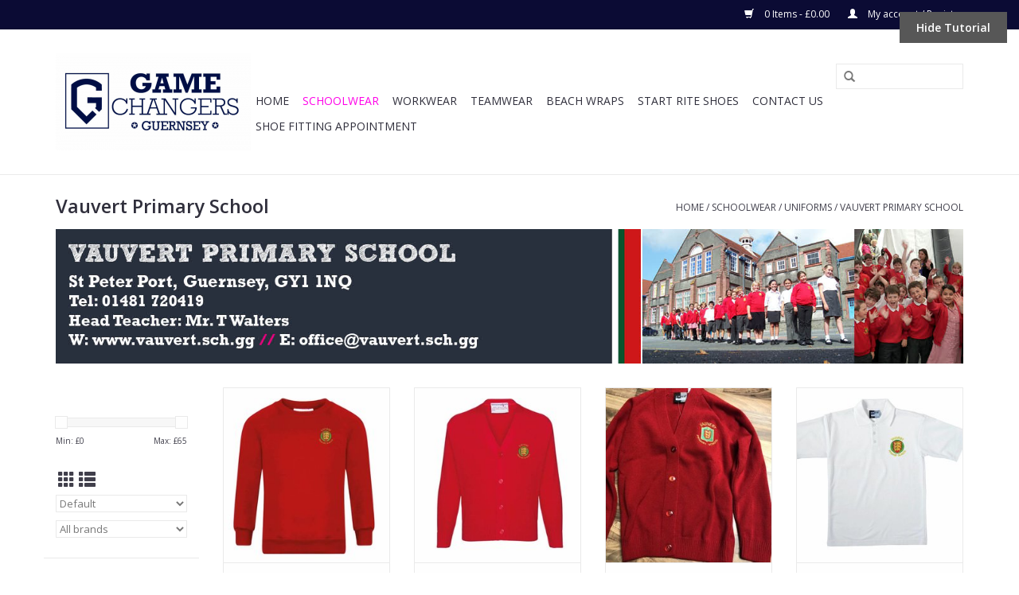

--- FILE ---
content_type: text/html;charset=utf-8
request_url: https://www.gamechangers.shop/schoolwear/uniforms/vauvert-primary-school/
body_size: 7778
content:
<!DOCTYPE html>
<html lang="en">
  <head>
    <meta charset="utf-8"/>
<!-- [START] 'blocks/head.rain' -->
<!--

  (c) 2008-2026 Lightspeed Netherlands B.V.
  http://www.lightspeedhq.com
  Generated: 24-01-2026 @ 01:54:13

-->
<link rel="canonical" href="https://www.gamechangers.shop/schoolwear/uniforms/vauvert-primary-school/"/>
<link rel="next" href="https://www.gamechangers.shop/schoolwear/uniforms/vauvert-primary-school/page2.html"/>
<link rel="alternate" href="https://www.gamechangers.shop/index.rss" type="application/rss+xml" title="New products"/>
<meta name="robots" content="noodp,noydir"/>
<meta property="og:url" content="https://www.gamechangers.shop/schoolwear/uniforms/vauvert-primary-school/?source=facebook"/>
<meta property="og:site_name" content="Game Changers Guernsey"/>
<meta property="og:title" content="Vauvert Primary School"/>
<meta property="og:description" content="Game Changers Guernsey has been granted permission by the States of Guernsey to sell uniforms for both States Primary and Secondary Schools through our online s"/>
<script src="https://www.powr.io/powr.js?external-type=lightspeed"></script>
<!--[if lt IE 9]>
<script src="https://cdn.webshopapp.com/assets/html5shiv.js?2025-02-20"></script>
<![endif]-->
<!-- [END] 'blocks/head.rain' -->
    <title>Vauvert Primary School - Game Changers Guernsey</title>
    <meta name="description" content="Game Changers Guernsey has been granted permission by the States of Guernsey to sell uniforms for both States Primary and Secondary Schools through our online s" />
    <meta name="keywords" content="Vauvert, Primary, School, game changers, school uniform, primary, secondary" />
    <meta http-equiv="X-UA-Compatible" content="IE=edge,chrome=1">
    <meta name="viewport" content="width=device-width, initial-scale=1.0">
    <meta name="apple-mobile-web-app-capable" content="yes">
    <meta name="apple-mobile-web-app-status-bar-style" content="black">

    <link rel="shortcut icon" href="https://cdn.webshopapp.com/shops/240683/themes/163029/assets/favicon.ico?20210822181903" type="image/x-icon" />
    <link href='//fonts.googleapis.com/css?family=Open%20Sans:400,300,600' rel='stylesheet' type='text/css'>
    <link href='//fonts.googleapis.com/css?family=Open%20Sans:400,300,600' rel='stylesheet' type='text/css'>
    <link rel="shortcut icon" href="https://cdn.webshopapp.com/shops/240683/themes/163029/assets/favicon.ico?20210822181903" type="image/x-icon" /> 
    <link rel="stylesheet" href="https://cdn.webshopapp.com/shops/240683/themes/163029/assets/bootstrap-min.css?20251030105312" />
    <link rel="stylesheet" href="https://cdn.webshopapp.com/shops/240683/themes/163029/assets/style.css?20251030105312" />    
    <link rel="stylesheet" href="https://cdn.webshopapp.com/shops/240683/themes/163029/assets/settings.css?20251030105312" />  
    <link rel="stylesheet" href="https://cdn.webshopapp.com/assets/gui-2-0.css?2025-02-20" />
    <link rel="stylesheet" href="https://cdn.webshopapp.com/assets/gui-responsive-2-0.css?2025-02-20" />   
    <link rel="stylesheet" href="https://cdn.webshopapp.com/shops/240683/themes/163029/assets/custom.css?20251030105312" />
        <link rel="stylesheet" href="https://cdn.webshopapp.com/shops/240683/themes/163029/assets/tutorial.css?20251030105312" />
        
    <script src="https://cdn.webshopapp.com/assets/jquery-1-9-1.js?2025-02-20"></script>
    <script src="https://cdn.webshopapp.com/assets/jquery-ui-1-10-1.js?2025-02-20"></script>
   
    <script type="text/javascript" src="https://cdn.webshopapp.com/shops/240683/themes/163029/assets/global.js?20251030105312"></script>
		<script type="text/javascript" src="https://cdn.webshopapp.com/shops/240683/themes/163029/assets/bootstrap-min.js?20251030105312"></script>
    <script type="text/javascript" src="https://cdn.webshopapp.com/shops/240683/themes/163029/assets/jcarousel.js?20251030105312"></script>
    <script type="text/javascript" src="https://cdn.webshopapp.com/assets/gui.js?2025-02-20"></script>
    <script type="text/javascript" src="https://cdn.webshopapp.com/assets/gui-responsive-2-0.js?2025-02-20"></script>
    
    <script type="text/javascript" src="https://cdn.webshopapp.com/shops/240683/themes/163029/assets/share42.js?20251030105312"></script> 
        
    <!--[if lt IE 9]>
    <link rel="stylesheet" href="https://cdn.webshopapp.com/shops/240683/themes/163029/assets/style-ie.css?20251030105312" />
    <![endif]-->
    <link rel="stylesheet" media="print" href="https://cdn.webshopapp.com/shops/240683/themes/163029/assets/print-min.css?20251030105312" />
  </head>
  <body class="tutorial--on">
    <header>
      <div class="topnav">
        <div class="container">
                    <div class="right">
            <a href="https://www.gamechangers.shop/cart/" title="Cart" class="cart"> 
              <span class="glyphicon glyphicon-shopping-cart"></span>
              0 Items - £0.00
            </a>
            <a href="https://www.gamechangers.shop/account/" title="My account" class="my-account">
              <span class="glyphicon glyphicon-user"></span>
                            My account / Register
                          </a>
          </div>
        </div>
      </div>
      <div class="navigation container">
        <div class="align">
          <ul class="burger">
            <img src="https://cdn.webshopapp.com/shops/240683/themes/163029/assets/hamburger.png?20210822181903" width="32" height="32" alt="Menu">
          </ul>

                      <div class="vertical logo">
              <a href="https://www.gamechangers.shop/" title="Game Changers Guernsey">
                <img src="https://cdn.webshopapp.com/shops/240683/themes/163029/assets/logo.png?20210822181903" alt="Game Changers Guernsey" />
              </a>
            </div>
          
          <nav class="nonbounce desktop vertical">
            <form action="https://www.gamechangers.shop/search/" method="get" id="formSearch">
              <input type="text" name="q" autocomplete="off"  value=""/>
              <span onclick="$('#formSearch').submit();" title="Search" class="glyphicon glyphicon-search"></span>
            </form>
            <ul>
              <li class="item home ">
                <a class="itemLink" href="https://www.gamechangers.shop/">Home</a>
              </li>
                                          <li class="item sub active">
                <a class="itemLink" href="https://www.gamechangers.shop/schoolwear/" title="Schoolwear">Schoolwear</a>
                                <span class="glyphicon glyphicon-play"></span>
                <ul class="subnav">
                                    <li class="subitem">
                    <a class="subitemLink" href="https://www.gamechangers.shop/schoolwear/uniforms/" title="Uniforms">Uniforms</a>
                                        <ul class="subnav">
                                            <li class="subitem">
                        <a class="subitemLink" href="https://www.gamechangers.shop/schoolwear/uniforms/amherst-primary-school/" title="Amherst Primary School">Amherst Primary School</a>
                      </li>
                                            <li class="subitem">
                        <a class="subitemLink" href="https://www.gamechangers.shop/schoolwear/uniforms/castel-primary-school/" title="Castel Primary School">Castel Primary School</a>
                      </li>
                                            <li class="subitem">
                        <a class="subitemLink" href="https://www.gamechangers.shop/schoolwear/uniforms/forest-primary-school/" title="Forest Primary School">Forest Primary School</a>
                      </li>
                                            <li class="subitem">
                        <a class="subitemLink" href="https://www.gamechangers.shop/schoolwear/uniforms/hautes-capelles-primary-school/" title="Hautes Capelles Primary School">Hautes Capelles Primary School</a>
                      </li>
                                            <li class="subitem">
                        <a class="subitemLink" href="https://www.gamechangers.shop/schoolwear/uniforms/la-houguette-primary-school/" title="La Houguette Primary School">La Houguette Primary School</a>
                      </li>
                                            <li class="subitem">
                        <a class="subitemLink" href="https://www.gamechangers.shop/schoolwear/uniforms/la-mare-de-carteret-primary-school/" title="La Mare De Carteret Primary School">La Mare De Carteret Primary School</a>
                      </li>
                                            <li class="subitem">
                        <a class="subitemLink" href="https://www.gamechangers.shop/schoolwear/uniforms/le-murier-high-school/" title="Le Murier High School">Le Murier High School</a>
                      </li>
                                            <li class="subitem">
                        <a class="subitemLink" href="https://www.gamechangers.shop/schoolwear/uniforms/le-rondin-primary-school/" title="Le Rondin Primary School">Le Rondin Primary School</a>
                      </li>
                                            <li class="subitem">
                        <a class="subitemLink" href="https://www.gamechangers.shop/schoolwear/uniforms/les-beaucamps-high-school/" title="Les Beaucamps High School">Les Beaucamps High School</a>
                      </li>
                                            <li class="subitem">
                        <a class="subitemLink" href="https://www.gamechangers.shop/schoolwear/uniforms/les-varendes-high-school/" title="Les Varendes High School">Les Varendes High School</a>
                      </li>
                                            <li class="subitem">
                        <a class="subitemLink" href="https://www.gamechangers.shop/schoolwear/uniforms/notre-dame-du-rosaire-primary/" title="Notre Dame Du Rosaire Primary ">Notre Dame Du Rosaire Primary </a>
                      </li>
                                            <li class="subitem">
                        <a class="subitemLink" href="https://www.gamechangers.shop/schoolwear/uniforms/st-martins-primary-school/" title="St Martins Primary School">St Martins Primary School</a>
                      </li>
                                            <li class="subitem">
                        <a class="subitemLink" href="https://www.gamechangers.shop/schoolwear/uniforms/st-mary-st-michael-catholic/" title="St Mary &amp; St Michael Catholic ">St Mary &amp; St Michael Catholic </a>
                      </li>
                                            <li class="subitem">
                        <a class="subitemLink" href="https://www.gamechangers.shop/schoolwear/uniforms/st-sampsons-high-school/" title="St Sampson&#039;s High School">St Sampson&#039;s High School</a>
                      </li>
                                            <li class="subitem">
                        <a class="subitemLink" href="https://www.gamechangers.shop/schoolwear/uniforms/vale-primary-school/" title="Vale Primary School">Vale Primary School</a>
                      </li>
                                            <li class="subitem">
                        <a class="subitemLink" href="https://www.gamechangers.shop/schoolwear/uniforms/vauvert-primary-school/" title="Vauvert Primary School">Vauvert Primary School</a>
                      </li>
                                          </ul>
                                      </li>
                                    <li class="subitem">
                    <a class="subitemLink" href="https://www.gamechangers.shop/schoolwear/accessories/" title="Accessories">Accessories</a>
                                        <ul class="subnav">
                                            <li class="subitem">
                        <a class="subitemLink" href="https://www.gamechangers.shop/schoolwear/accessories/hair-accessories/" title="Hair Accessories">Hair Accessories</a>
                      </li>
                                            <li class="subitem">
                        <a class="subitemLink" href="https://www.gamechangers.shop/schoolwear/accessories/tights/" title="Tights">Tights</a>
                      </li>
                                            <li class="subitem">
                        <a class="subitemLink" href="https://www.gamechangers.shop/schoolwear/accessories/socks/" title="Socks">Socks</a>
                      </li>
                                          </ul>
                                      </li>
                                  </ul>
                              </li>
                            <li class="item">
                <a class="itemLink" href="https://www.gamechangers.shop/workwear/" title="Workwear">Workwear</a>
                              </li>
                            <li class="item">
                <a class="itemLink" href="https://www.gamechangers.shop/teamwear/" title="Teamwear">Teamwear</a>
                              </li>
                            <li class="item sub">
                <a class="itemLink" href="https://www.gamechangers.shop/beach-wraps/" title="Beach Wraps">Beach Wraps</a>
                                <span class="glyphicon glyphicon-play"></span>
                <ul class="subnav">
                                    <li class="subitem">
                    <a class="subitemLink" href="https://www.gamechangers.shop/beach-wraps/adult-wrap/" title="Adult Wrap">Adult Wrap</a>
                                      </li>
                                    <li class="subitem">
                    <a class="subitemLink" href="https://www.gamechangers.shop/beach-wraps/child-wrap/" title="Child Wrap">Child Wrap</a>
                                      </li>
                                    <li class="subitem">
                    <a class="subitemLink" href="https://www.gamechangers.shop/beach-wraps/teen-wrap/" title="Teen Wrap">Teen Wrap</a>
                                      </li>
                                    <li class="subitem">
                    <a class="subitemLink" href="https://www.gamechangers.shop/beach-wraps/beach-buddy/" title="Beach Buddy">Beach Buddy</a>
                                      </li>
                                  </ul>
                              </li>
                            <li class="item sub">
                <a class="itemLink" href="https://www.gamechangers.shop/start-rite-shoes/" title="Start Rite Shoes">Start Rite Shoes</a>
                                <span class="glyphicon glyphicon-play"></span>
                <ul class="subnav">
                                    <li class="subitem">
                    <a class="subitemLink" href="https://www.gamechangers.shop/start-rite-shoes/school-shoes/" title="School Shoes">School Shoes</a>
                                      </li>
                                    <li class="subitem">
                    <a class="subitemLink" href="https://www.gamechangers.shop/start-rite-shoes/baby-toddler-shoes/" title="Baby/Toddler  Shoes">Baby/Toddler  Shoes</a>
                                      </li>
                                  </ul>
                              </li>
                            <li class="item">
                <a class="itemLink" href="https://www.gamechangers.shop/contact-us/" title="Contact Us">Contact Us</a>
                              </li>
                                                                      <li class="item"><a class="itemLink" href="https://www.gamechangersfootwear.gg" title="SHOE FITTING APPOINTMENT" target="_blank">SHOE FITTING APPOINTMENT</a></li>
  						            </ul>
            <span class="glyphicon glyphicon-remove"></span>  
          </nav>
        </div>
      </div>
    </header>
    
    <div class="wrapper">
      <div class="container content">
                <div class="page-title row">
  <div class="col-sm-6 col-md-6">
    <h1>Vauvert Primary School</h1>
  </div>
  <div class="col-sm-6 col-md-6 breadcrumbs text-right">
    <a href="https://www.gamechangers.shop/" title="Home">Home</a>
    
        / <a href="https://www.gamechangers.shop/schoolwear/">Schoolwear</a>
        / <a href="https://www.gamechangers.shop/schoolwear/uniforms/">Uniforms</a>
        / <a href="https://www.gamechangers.shop/schoolwear/uniforms/vauvert-primary-school/">Vauvert Primary School</a>
      </div>  
    <div class="clearfix"></div>
  <div class="col-md-12 textcategory">
    <p><img src="//static.webshopapp.com/shops/240683/files/136752338/vauvert.jpg" alt="" width="1754" height="260" /></p>  
  </div>
  </div>
<div class="products row">
  <div class="col-md-2 sidebar ">
    <div class="row sort">
      <form action="https://www.gamechangers.shop/schoolwear/uniforms/vauvert-primary-school/" method="get" id="filter_form" class="col-xs-12 col-sm-12">
        <input type="hidden" name="mode" value="grid" id="filter_form_mode" />
        <input type="hidden" name="limit" value="24" id="filter_form_limit" />
        <input type="hidden" name="sort" value="default" id="filter_form_sort" />
        <input type="hidden" name="max" value="65" id="filter_form_max" />
        <input type="hidden" name="min" value="0" id="filter_form_min" />
        
        <div class="price-filter">
          <div class="sidebar-filter-slider">
            <div id="collection-filter-price"></div>
          </div>
          <div class="price-filter-range clear">
            <div class="min">Min: £<span>0</span></div>
            <div class="max">Max: £<span>65</span></div>
          </div>
        </div>
          <div class="modes hidden-xs hidden-sm">
          <a href="?mode=grid"><i class="glyphicon glyphicon-th"></i></a>
          <a href="?mode=list"><i class="glyphicon glyphicon-th-list"></i></a>
          </div>  
        <select name="sort" onchange="$('#formSortModeLimit').submit();">
                    <option value="default" selected="selected">Default</option>
                    <option value="popular">Popularity</option>
                    <option value="newest">Newest products</option>
                    <option value="lowest">Lowest price</option>
                    <option value="highest">Highest price</option>
                    <option value="asc">Name ascending</option>
                    <option value="desc">Name descending</option>
                  </select>        
                <select name="brand">
                    <option value="0" selected="selected">All brands</option>
                    <option value="2857637">Start Rite</option>
                    <option value="3380104">banner</option>
                    <option value="3370138">david luke</option>
                    <option value="3380635">winterbottom</option>
                  </select>
                
                
      </form>
    </div>
   <div class="row">
	<ul>
      <li class="item"><span class="arrow"></span><a href="https://www.gamechangers.shop/schoolwear/" class="itemLink active" title="Schoolwear">Schoolwear </a>
        <ul class="subnav">
            <li class="subitem"><span class="arrow "></span><a href="https://www.gamechangers.shop/schoolwear/uniforms/" class="subitemLink active" title="Uniforms">Uniforms </a>
                <ul class="subnav">
                    <li class="subitem"><span class="arrow "></span><a href="https://www.gamechangers.shop/schoolwear/uniforms/amherst-primary-school/" class="subitemLink" title="Amherst Primary School">Amherst Primary School </a></li>
                    <li class="subitem"><span class="arrow "></span><a href="https://www.gamechangers.shop/schoolwear/uniforms/castel-primary-school/" class="subitemLink" title="Castel Primary School">Castel Primary School </a></li>
                    <li class="subitem"><span class="arrow "></span><a href="https://www.gamechangers.shop/schoolwear/uniforms/forest-primary-school/" class="subitemLink" title="Forest Primary School">Forest Primary School </a></li>
                    <li class="subitem"><span class="arrow "></span><a href="https://www.gamechangers.shop/schoolwear/uniforms/hautes-capelles-primary-school/" class="subitemLink" title="Hautes Capelles Primary School">Hautes Capelles Primary School </a></li>
                    <li class="subitem"><span class="arrow "></span><a href="https://www.gamechangers.shop/schoolwear/uniforms/la-houguette-primary-school/" class="subitemLink" title="La Houguette Primary School">La Houguette Primary School </a></li>
                    <li class="subitem"><span class="arrow "></span><a href="https://www.gamechangers.shop/schoolwear/uniforms/la-mare-de-carteret-primary-school/" class="subitemLink" title="La Mare De Carteret Primary School">La Mare De Carteret Primary School </a></li>
                    <li class="subitem"><span class="arrow "></span><a href="https://www.gamechangers.shop/schoolwear/uniforms/le-murier-high-school/" class="subitemLink" title="Le Murier High School">Le Murier High School </a></li>
                    <li class="subitem"><span class="arrow "></span><a href="https://www.gamechangers.shop/schoolwear/uniforms/le-rondin-primary-school/" class="subitemLink" title="Le Rondin Primary School">Le Rondin Primary School </a></li>
                    <li class="subitem"><span class="arrow "></span><a href="https://www.gamechangers.shop/schoolwear/uniforms/les-beaucamps-high-school/" class="subitemLink" title="Les Beaucamps High School">Les Beaucamps High School </a></li>
                    <li class="subitem"><span class="arrow "></span><a href="https://www.gamechangers.shop/schoolwear/uniforms/les-varendes-high-school/" class="subitemLink" title="Les Varendes High School">Les Varendes High School </a></li>
                    <li class="subitem"><span class="arrow "></span><a href="https://www.gamechangers.shop/schoolwear/uniforms/notre-dame-du-rosaire-primary/" class="subitemLink" title="Notre Dame Du Rosaire Primary ">Notre Dame Du Rosaire Primary  </a></li>
                    <li class="subitem"><span class="arrow "></span><a href="https://www.gamechangers.shop/schoolwear/uniforms/st-martins-primary-school/" class="subitemLink" title="St Martins Primary School">St Martins Primary School </a></li>
                    <li class="subitem"><span class="arrow "></span><a href="https://www.gamechangers.shop/schoolwear/uniforms/st-mary-st-michael-catholic/" class="subitemLink" title="St Mary &amp; St Michael Catholic ">St Mary &amp; St Michael Catholic  </a></li>
                    <li class="subitem"><span class="arrow "></span><a href="https://www.gamechangers.shop/schoolwear/uniforms/st-sampsons-high-school/" class="subitemLink" title="St Sampson&#039;s High School">St Sampson&#039;s High School </a></li>
                    <li class="subitem"><span class="arrow "></span><a href="https://www.gamechangers.shop/schoolwear/uniforms/vale-primary-school/" class="subitemLink" title="Vale Primary School">Vale Primary School </a></li>
                    <li class="subitem"><span class="arrow "></span><a href="https://www.gamechangers.shop/schoolwear/uniforms/vauvert-primary-school/" class="subitemLink active" title="Vauvert Primary School">Vauvert Primary School </a></li>
                  </ul>
              </li>
            <li class="subitem"><span class="arrow "></span><a href="https://www.gamechangers.shop/schoolwear/accessories/" class="subitemLink" title="Accessories">Accessories </a>
              </li>
          </ul>
        </li>
      <li class="item"><span class="arrow"></span><a href="https://www.gamechangers.shop/workwear/" class="itemLink" title="Workwear">Workwear </a>
        </li>
      <li class="item"><span class="arrow"></span><a href="https://www.gamechangers.shop/teamwear/" class="itemLink" title="Teamwear">Teamwear </a>
        </li>
      <li class="item"><span class="arrow"></span><a href="https://www.gamechangers.shop/beach-wraps/" class="itemLink" title="Beach Wraps">Beach Wraps </a>
        </li>
      <li class="item"><span class="arrow"></span><a href="https://www.gamechangers.shop/start-rite-shoes/" class="itemLink" title="Start Rite Shoes">Start Rite Shoes </a>
        </li>
      <li class="item"><span class="arrow"></span><a href="https://www.gamechangers.shop/contact-us/" class="itemLink" title="Contact Us">Contact Us</a>
        </li>
    </ul>
</div>
     </div>
  <div class="col-sm-12 col-md-10">
        <div class="product col-xs-6 col-sm-3 col-md-3">
  <div class="image-wrap">
    <a href="https://www.gamechangers.shop/innovation-vauvert-embroidered-round-neck-sweatshi.html" title="Vauvert  Primary Sweatshirt">
      
           
                  <img src="https://cdn.webshopapp.com/shops/240683/files/134118551/262x276x1/vauvert-primary-sweatshirt.jpg" width="262" height="276" alt="Vauvert  Primary Sweatshirt" title="Vauvert  Primary Sweatshirt" />
                </a>
    
    <div class="description text-center">
      <a href="https://www.gamechangers.shop/innovation-vauvert-embroidered-round-neck-sweatshi.html" title="Vauvert  Primary Sweatshirt">
                <div class="text">
                    Vauvert  Primary Sweatshirt
                  </div>
      </a>
      <a href="https://www.gamechangers.shop/cart/add/101399648/" class="cart">Add to cart</a>    </div>
  </div>
  
  <div class="info">
    <a href="https://www.gamechangers.shop/innovation-vauvert-embroidered-round-neck-sweatshi.html" title="Vauvert  Primary Sweatshirt" class="title">
        Vauvert  Primary Sweatshirt     </a>
    
    <div class="left">      
      
    
    £12.50           
   </div>
       
   
     </div>
</div>



        <div class="product col-xs-6 col-sm-3 col-md-3">
  <div class="image-wrap">
    <a href="https://www.gamechangers.shop/zeco-vauvert-primary-school-embroidered-v-neck-car.html" title="Vauvert Primary Sweatshirt Cardigan">
      
           
                  <img src="https://cdn.webshopapp.com/shops/240683/files/134119025/262x276x1/vauvert-primary-sweatshirt-cardigan.jpg" width="262" height="276" alt="Vauvert Primary Sweatshirt Cardigan" title="Vauvert Primary Sweatshirt Cardigan" />
                </a>
    
    <div class="description text-center">
      <a href="https://www.gamechangers.shop/zeco-vauvert-primary-school-embroidered-v-neck-car.html" title="Vauvert Primary Sweatshirt Cardigan">
                <div class="text">
                    Vauvert Primary Sweatshirt Cardigan
                  </div>
      </a>
      <a href="https://www.gamechangers.shop/cart/add/101399684/" class="cart">Add to cart</a>    </div>
  </div>
  
  <div class="info">
    <a href="https://www.gamechangers.shop/zeco-vauvert-primary-school-embroidered-v-neck-car.html" title="Vauvert Primary Sweatshirt Cardigan" class="title">
        Vauvert Primary Sweatshirt Cardigan     </a>
    
    <div class="left">      
      
    
    £14.00           
   </div>
       
   
     </div>
</div>


<div class="clearfix visible-xs"></div>

        <div class="product col-xs-6 col-sm-3 col-md-3">
  <div class="image-wrap">
    <a href="https://www.gamechangers.shop/vauvert-primary-knitted-cardigan.html" title="Vauvert Primary Knitted Cardigan">
      
           
                  <img src="https://cdn.webshopapp.com/shops/240683/files/230785343/262x276x1/vauvert-primary-knitted-cardigan.jpg" width="262" height="276" alt="Vauvert Primary Knitted Cardigan" title="Vauvert Primary Knitted Cardigan" />
                </a>
    
    <div class="description text-center">
      <a href="https://www.gamechangers.shop/vauvert-primary-knitted-cardigan.html" title="Vauvert Primary Knitted Cardigan">
                <div class="text">
                    Vauvert School Knitted Cardigan has been embroidered with the logo.  It is 100% acrylic with low pill yarn with an extra soft touch which has long lasting durability with superior colour fastness which helps retain its original colour. 
                  </div>
      </a>
      <a href="https://www.gamechangers.shop/cart/add/145968059/" class="cart">Add to cart</a>    </div>
  </div>
  
  <div class="info">
    <a href="https://www.gamechangers.shop/vauvert-primary-knitted-cardigan.html" title="Vauvert Primary Knitted Cardigan" class="title">
        Vauvert Primary Knitted Cardigan     </a>
    
    <div class="left">      
      
    
    £20.75           
   </div>
       
   
     </div>
</div>



        <div class="product col-xs-6 col-sm-3 col-md-3">
  <div class="image-wrap">
    <a href="https://www.gamechangers.shop/innovation-vauvert-primary-school-embroidered-polo.html" title="Vauvert Primary Polo Shirt">
      
           
                  <img src="https://cdn.webshopapp.com/shops/240683/files/134119496/262x276x1/vauvert-primary-polo-shirt.jpg" width="262" height="276" alt="Vauvert Primary Polo Shirt" title="Vauvert Primary Polo Shirt" />
                </a>
    
    <div class="description text-center">
      <a href="https://www.gamechangers.shop/innovation-vauvert-primary-school-embroidered-polo.html" title="Vauvert Primary Polo Shirt">
                <div class="text">
                    Vauvert Primary School White Embroidered polo shirt is made of 65% Polyester and 35% Cotton.  It has 210gsm heavyweight quality with fully seamed inside placket and twin needle stitching for strength.
                  </div>
      </a>
      <a href="https://www.gamechangers.shop/cart/add/101399627/" class="cart">Add to cart</a>    </div>
  </div>
  
  <div class="info">
    <a href="https://www.gamechangers.shop/innovation-vauvert-primary-school-embroidered-polo.html" title="Vauvert Primary Polo Shirt" class="title">
        Vauvert Primary Polo Shirt     </a>
    
    <div class="left">      
      
    
    £10.50           
   </div>
       
   
     </div>
</div>


<div class="clearfix"></div>

        <div class="product col-xs-6 col-sm-3 col-md-3">
  <div class="image-wrap">
    <a href="https://www.gamechangers.shop/innovation-vauvert-school-embroidered-fleece-jacke.html" title="Vauvert School Embroidered Fleece Jacket">
      
           
                  <img src="https://cdn.webshopapp.com/shops/240683/files/229548260/262x276x1/vauvert-school-embroidered-fleece-jacket.jpg" width="262" height="276" alt="Vauvert School Embroidered Fleece Jacket" title="Vauvert School Embroidered Fleece Jacket" />
                </a>
    
    <div class="description text-center">
      <a href="https://www.gamechangers.shop/innovation-vauvert-school-embroidered-fleece-jacke.html" title="Vauvert School Embroidered Fleece Jacket">
                <div class="text">
                    Vauvert School Embroidered Fleece Jacket
                  </div>
      </a>
      <a href="https://www.gamechangers.shop/cart/add/101399591/" class="cart">Add to cart</a>    </div>
  </div>
  
  <div class="info">
    <a href="https://www.gamechangers.shop/innovation-vauvert-school-embroidered-fleece-jacke.html" title="Vauvert School Embroidered Fleece Jacket" class="title">
        Vauvert School Embroidered Fleece Jacket     </a>
    
    <div class="left">      
      
    
    £18.50           
   </div>
       
   
     </div>
</div>



        <div class="product col-xs-6 col-sm-3 col-md-3">
  <div class="image-wrap">
    <a href="https://www.gamechangers.shop/vauvert-school-coat.html" title="Vauvert School Coat">
      
           
            <img src="https://cdn.webshopapp.com/shops/240683/themes/163029/assets/pro-icon.png?20251030105312" alt="Vauvert School Coat" title="Vauvert School Coat"/>
          </a>
    
    <div class="description text-center">
      <a href="https://www.gamechangers.shop/vauvert-school-coat.html" title="Vauvert School Coat">
                <div class="text">
                    Vauvert School Coat
                  </div>
      </a>
      <a href="https://www.gamechangers.shop/cart/add/159539615/" class="cart">Add to cart</a>    </div>
  </div>
  
  <div class="info">
    <a href="https://www.gamechangers.shop/vauvert-school-coat.html" title="Vauvert School Coat" class="title">
        Vauvert School Coat     </a>
    
    <div class="left">      
      
    
    £19.50           
   </div>
       
   
     </div>
</div>


<div class="clearfix visible-xs"></div>

        <div class="product col-xs-6 col-sm-3 col-md-3">
  <div class="image-wrap">
    <a href="https://www.gamechangers.shop/boys-trousers-pull-up-grey-73267763.html" title="Boys Trousers Pull Up Regular Grey">
      
           
                  <img src="https://cdn.webshopapp.com/shops/240683/files/204851696/262x276x1/boys-trousers-pull-up-regular-grey.jpg" width="262" height="276" alt="Boys Trousers Pull Up Regular Grey" title="Boys Trousers Pull Up Regular Grey" />
                </a>
    
    <div class="description text-center">
      <a href="https://www.gamechangers.shop/boys-trousers-pull-up-grey-73267763.html" title="Boys Trousers Pull Up Regular Grey">
                <div class="text">
                    Boys Trousers Pull Up Regular Grey
                  </div>
      </a>
      <a href="https://www.gamechangers.shop/cart/add/144777569/" class="cart">Add to cart</a>    </div>
  </div>
  
  <div class="info">
    <a href="https://www.gamechangers.shop/boys-trousers-pull-up-grey-73267763.html" title="Boys Trousers Pull Up Regular Grey" class="title">
        Boys Trousers Pull Up Regular Grey     </a>
    
    <div class="left">      
      
    
    £13.50           
   </div>
       
   
     </div>
</div>



        <div class="product col-xs-6 col-sm-3 col-md-3">
  <div class="image-wrap">
    <a href="https://www.gamechangers.shop/boys-trousers-pull-up-slim-fit-grey.html" title="Boys Trousers Pull Up Slim Fit Grey">
      
           
                  <img src="https://cdn.webshopapp.com/shops/240683/files/207881633/262x276x1/boys-trousers-pull-up-slim-fit-grey.jpg" width="262" height="276" alt="Boys Trousers Pull Up Slim Fit Grey" title="Boys Trousers Pull Up Slim Fit Grey" />
                </a>
    
    <div class="description text-center">
      <a href="https://www.gamechangers.shop/boys-trousers-pull-up-slim-fit-grey.html" title="Boys Trousers Pull Up Slim Fit Grey">
                <div class="text">
                    Boys Trousers Pull Up Slim Fit Grey
                  </div>
      </a>
      <a href="https://www.gamechangers.shop/cart/add/146999027/" class="cart">Add to cart</a>    </div>
  </div>
  
  <div class="info">
    <a href="https://www.gamechangers.shop/boys-trousers-pull-up-slim-fit-grey.html" title="Boys Trousers Pull Up Slim Fit Grey" class="title">
        Boys Trousers Pull Up Slim Fit Grey     </a>
    
    <div class="left">      
      
    
    £13.50           
   </div>
       
   
     </div>
</div>


<div class="clearfix"></div>

        <div class="product col-xs-6 col-sm-3 col-md-3">
  <div class="image-wrap">
    <a href="https://www.gamechangers.shop/boys-primary-trousers-pleat-t-grey.html" title="Boys Primary Trousers Regular Grey">
      
           
                  <img src="https://cdn.webshopapp.com/shops/240683/files/204835376/262x276x1/boys-primary-trousers-regular-grey.jpg" width="262" height="276" alt="Boys Primary Trousers Regular Grey" title="Boys Primary Trousers Regular Grey" />
                </a>
    
    <div class="description text-center">
      <a href="https://www.gamechangers.shop/boys-primary-trousers-pleat-t-grey.html" title="Boys Primary Trousers Regular Grey">
                <div class="text">
                    Boys Primary Trousers Regular Grey
                  </div>
      </a>
      <a href="https://www.gamechangers.shop/cart/add/144852704/" class="cart">Add to cart</a>    </div>
  </div>
  
  <div class="info">
    <a href="https://www.gamechangers.shop/boys-primary-trousers-pleat-t-grey.html" title="Boys Primary Trousers Regular Grey" class="title">
        Boys Primary Trousers Regular Grey     </a>
    
    <div class="left">      
      
    
    £14.50           
   </div>
       
   
     </div>
</div>



        <div class="product col-xs-6 col-sm-3 col-md-3">
  <div class="image-wrap">
    <a href="https://www.gamechangers.shop/boys-primary-trousers-skinny-grey.html" title="Boys Primary Trousers Skinny Grey">
      
           
                  <img src="https://cdn.webshopapp.com/shops/240683/files/204850895/262x276x1/boys-primary-trousers-skinny-grey.jpg" width="262" height="276" alt="Boys Primary Trousers Skinny Grey" title="Boys Primary Trousers Skinny Grey" />
                </a>
    
    <div class="description text-center">
      <a href="https://www.gamechangers.shop/boys-primary-trousers-skinny-grey.html" title="Boys Primary Trousers Skinny Grey">
                <div class="text">
                    Boys Primary Trousers Skinny Grey
                  </div>
      </a>
      <a href="https://www.gamechangers.shop/cart/add/144852926/" class="cart">Add to cart</a>    </div>
  </div>
  
  <div class="info">
    <a href="https://www.gamechangers.shop/boys-primary-trousers-skinny-grey.html" title="Boys Primary Trousers Skinny Grey" class="title">
        Boys Primary Trousers Skinny Grey     </a>
    
    <div class="left">      
      
    
    £14.50           
   </div>
       
   
     </div>
</div>


<div class="clearfix visible-xs"></div>

        <div class="product col-xs-6 col-sm-3 col-md-3">
  <div class="image-wrap">
    <a href="https://www.gamechangers.shop/boys-primary-trousers-slim-grey.html" title="Boys Primary Grey Slim Fit Trousers">
      
           
                  <img src="https://cdn.webshopapp.com/shops/240683/files/204850613/262x276x1/boys-primary-grey-slim-fit-trousers.jpg" width="262" height="276" alt="Boys Primary Grey Slim Fit Trousers" title="Boys Primary Grey Slim Fit Trousers" />
                </a>
    
    <div class="description text-center">
      <a href="https://www.gamechangers.shop/boys-primary-trousers-slim-grey.html" title="Boys Primary Grey Slim Fit Trousers">
                <div class="text">
                    Boys Primary Grey Slim Fit Trousers
                  </div>
      </a>
          </div>
  </div>
  
  <div class="info">
    <a href="https://www.gamechangers.shop/boys-primary-trousers-slim-grey.html" title="Boys Primary Grey Slim Fit Trousers" class="title">
        Boys Primary Grey Slim Fit Trousers     </a>
    
    <div class="left">      
      
    
    £14.50           
   </div>
       
   
     </div>
</div>



        <div class="product col-xs-6 col-sm-3 col-md-3">
  <div class="image-wrap">
    <a href="https://www.gamechangers.shop/boys-primary-sturdy-fit-grey-trouser.html" title="Boys Primary Sturdy Fit Grey Trousers">
      
           
                  <img src="https://cdn.webshopapp.com/shops/240683/files/360323185/262x276x1/boys-primary-sturdy-fit-grey-trousers.jpg" width="262" height="276" alt="Boys Primary Sturdy Fit Grey Trousers" title="Boys Primary Sturdy Fit Grey Trousers" />
                </a>
    
    <div class="description text-center">
      <a href="https://www.gamechangers.shop/boys-primary-sturdy-fit-grey-trouser.html" title="Boys Primary Sturdy Fit Grey Trousers">
                <div class="text">
                    Boys Primary Sturdy Fit Grey Trousers
                  </div>
      </a>
      <a href="https://www.gamechangers.shop/cart/add/170087087/" class="cart">Add to cart</a>    </div>
  </div>
  
  <div class="info">
    <a href="https://www.gamechangers.shop/boys-primary-sturdy-fit-grey-trouser.html" title="Boys Primary Sturdy Fit Grey Trousers" class="title">
        Boys Primary Sturdy Fit Grey Trousers     </a>
    
    <div class="left">      
      
    
    £18.00           
   </div>
       
   
     </div>
</div>


<div class="clearfix"></div>

        <div class="product col-xs-6 col-sm-3 col-md-3">
  <div class="image-wrap">
    <a href="https://www.gamechangers.shop/zeco-small-boys-grey-pull-on-short.html" title="Grey Pull Up Shorts">
      
           
                  <img src="https://cdn.webshopapp.com/shops/240683/files/133176983/262x276x1/grey-pull-up-shorts.jpg" width="262" height="276" alt="Grey Pull Up Shorts" title="Grey Pull Up Shorts" />
                </a>
    
    <div class="description text-center">
      <a href="https://www.gamechangers.shop/zeco-small-boys-grey-pull-on-short.html" title="Grey Pull Up Shorts">
                <div class="text">
                    Grey Pull Up Shorts
                  </div>
      </a>
      <a href="https://www.gamechangers.shop/cart/add/101395991/" class="cart">Add to cart</a>    </div>
  </div>
  
  <div class="info">
    <a href="https://www.gamechangers.shop/zeco-small-boys-grey-pull-on-short.html" title="Grey Pull Up Shorts" class="title">
        Grey Pull Up Shorts     </a>
    
    <div class="left">      
      
    
    £14.00           
   </div>
       
   
     </div>
</div>



        <div class="product col-xs-6 col-sm-3 col-md-3">
  <div class="image-wrap">
    <a href="https://www.gamechangers.shop/zeco-grey-standard-fit-elastic-back-tailored-short.html" title="Grey Shorts with Clip">
      
           
                  <img src="https://cdn.webshopapp.com/shops/240683/files/133332056/262x276x1/grey-shorts-with-clip.jpg" width="262" height="276" alt="Grey Shorts with Clip" title="Grey Shorts with Clip" />
                </a>
    
    <div class="description text-center">
      <a href="https://www.gamechangers.shop/zeco-grey-standard-fit-elastic-back-tailored-short.html" title="Grey Shorts with Clip">
                <div class="text">
                    Grey Shorts with Clip
                  </div>
      </a>
          </div>
  </div>
  
  <div class="info">
    <a href="https://www.gamechangers.shop/zeco-grey-standard-fit-elastic-back-tailored-short.html" title="Grey Shorts with Clip" class="title">
        Grey Shorts with Clip     </a>
    
    <div class="left">      
      
    
    £14.50           
   </div>
       
   
     </div>
</div>


<div class="clearfix visible-xs"></div>

        <div class="product col-xs-6 col-sm-3 col-md-3">
  <div class="image-wrap">
    <a href="https://www.gamechangers.shop/grey-bermuda-elastic-short.html" title="Grey Bermuda Elastic Short">
      
           
                  <img src="https://cdn.webshopapp.com/shops/240683/files/360415621/262x276x1/grey-bermuda-elastic-short.jpg" width="262" height="276" alt="Grey Bermuda Elastic Short" title="Grey Bermuda Elastic Short" />
                </a>
    
    <div class="description text-center">
      <a href="https://www.gamechangers.shop/grey-bermuda-elastic-short.html" title="Grey Bermuda Elastic Short">
                <div class="text">
                    Grey Bermuda Elastic Short
                  </div>
      </a>
      <a href="https://www.gamechangers.shop/cart/add/223298872/" class="cart">Add to cart</a>    </div>
  </div>
  
  <div class="info">
    <a href="https://www.gamechangers.shop/grey-bermuda-elastic-short.html" title="Grey Bermuda Elastic Short" class="title">
        Grey Bermuda Elastic Short     </a>
    
    <div class="left">      
      
    
    £19.00           
   </div>
       
   
     </div>
</div>



        <div class="product col-xs-6 col-sm-3 col-md-3">
  <div class="image-wrap">
    <a href="https://www.gamechangers.shop/grey-flower-button-skirt.html" title="winterbottom Grey Flower Button Skirt">
      
           
                  <img src="https://cdn.webshopapp.com/shops/240683/files/326118725/262x276x1/winterbottom-grey-flower-button-skirt.jpg" width="262" height="276" alt="winterbottom Grey Flower Button Skirt" title="winterbottom Grey Flower Button Skirt" />
                </a>
    
    <div class="description text-center">
      <a href="https://www.gamechangers.shop/grey-flower-button-skirt.html" title="winterbottom Grey Flower Button Skirt">
                <div class="text">
                    winterbottom Grey Flower Button Skirt
                  </div>
      </a>
      <a href="https://www.gamechangers.shop/cart/add/184571854/" class="cart">Add to cart</a>    </div>
  </div>
  
  <div class="info">
    <a href="https://www.gamechangers.shop/grey-flower-button-skirt.html" title="winterbottom Grey Flower Button Skirt" class="title">
        Grey Flower Button Skirt     </a>
    
    <div class="left">      
      
    
    £16.00           
   </div>
       
   
     </div>
</div>


<div class="clearfix"></div>

        <div class="product col-xs-6 col-sm-3 col-md-3">
  <div class="image-wrap">
    <a href="https://www.gamechangers.shop/innovation-grey-half-pleated-skirt-with-soft-stret.html" title="Grey Stretch Full Pleat Skirt">
      
           
                  <img src="https://cdn.webshopapp.com/shops/240683/files/133164875/262x276x1/grey-stretch-full-pleat-skirt.jpg" width="262" height="276" alt="Grey Stretch Full Pleat Skirt" title="Grey Stretch Full Pleat Skirt" />
                </a>
    
    <div class="description text-center">
      <a href="https://www.gamechangers.shop/innovation-grey-half-pleated-skirt-with-soft-stret.html" title="Grey Stretch Full Pleat Skirt">
                <div class="text">
                    Grey Stretch Full Pleat Skirt
                  </div>
      </a>
      <a href="https://www.gamechangers.shop/cart/add/101395961/" class="cart">Add to cart</a>    </div>
  </div>
  
  <div class="info">
    <a href="https://www.gamechangers.shop/innovation-grey-half-pleated-skirt-with-soft-stret.html" title="Grey Stretch Full Pleat Skirt" class="title">
        Grey Stretch Full Pleat Skirt     </a>
    
    <div class="left">      
      
    
    £16.50           
   </div>
       
   
     </div>
</div>



        <div class="product col-xs-6 col-sm-3 col-md-3">
  <div class="image-wrap">
    <a href="https://www.gamechangers.shop/girls-grey-lycra-skirt-with-heart-detail.html" title="Grey Heart Detail Skirt">
      
           
                  <img src="https://cdn.webshopapp.com/shops/240683/files/204784631/262x276x1/grey-heart-detail-skirt.jpg" width="262" height="276" alt="Grey Heart Detail Skirt" title="Grey Heart Detail Skirt" />
                </a>
    
    <div class="description text-center">
      <a href="https://www.gamechangers.shop/girls-grey-lycra-skirt-with-heart-detail.html" title="Grey Heart Detail Skirt">
                <div class="text">
                    Grey Heart Detail Skirt
                  </div>
      </a>
      <a href="https://www.gamechangers.shop/cart/add/104035124/" class="cart">Add to cart</a>    </div>
  </div>
  
  <div class="info">
    <a href="https://www.gamechangers.shop/girls-grey-lycra-skirt-with-heart-detail.html" title="Grey Heart Detail Skirt" class="title">
        Grey Heart Detail Skirt     </a>
    
    <div class="left">      
      
    
    £15.00           
   </div>
       
   
     </div>
</div>


<div class="clearfix visible-xs"></div>

        <div class="product col-xs-6 col-sm-3 col-md-3">
  <div class="image-wrap">
    <a href="https://www.gamechangers.shop/girls-grey-skort.html" title="david luke Girls Grey Skort">
      
           
                  <img src="https://cdn.webshopapp.com/shops/240683/files/326118979/262x276x1/david-luke-girls-grey-skort.jpg" width="262" height="276" alt="david luke Girls Grey Skort" title="david luke Girls Grey Skort" />
                </a>
    
    <div class="description text-center">
      <a href="https://www.gamechangers.shop/girls-grey-skort.html" title="david luke Girls Grey Skort">
                <div class="text">
                    david luke Girls Grey Skort
                  </div>
      </a>
      <a href="https://www.gamechangers.shop/cart/add/183763987/" class="cart">Add to cart</a>    </div>
  </div>
  
  <div class="info">
    <a href="https://www.gamechangers.shop/girls-grey-skort.html" title="david luke Girls Grey Skort" class="title">
        Girls Grey Skort     </a>
    
    <div class="left">      
      
    
    £15.50           
   </div>
       
   
     </div>
</div>



        <div class="product col-xs-6 col-sm-3 col-md-3">
  <div class="image-wrap">
    <a href="https://www.gamechangers.shop/innovation-grey-stretch-pinafore-with-heart-detail.html" title="Grey Pinafore Full Pleat  Two Button">
      
           
                  <img src="https://cdn.webshopapp.com/shops/240683/files/204045263/262x276x1/grey-pinafore-full-pleat-two-button.jpg" width="262" height="276" alt="Grey Pinafore Full Pleat  Two Button" title="Grey Pinafore Full Pleat  Two Button" />
                </a>
    
    <div class="description text-center">
      <a href="https://www.gamechangers.shop/innovation-grey-stretch-pinafore-with-heart-detail.html" title="Grey Pinafore Full Pleat  Two Button">
                <div class="text">
                    Grey Pinafore Full Pleat  Two Button
                  </div>
      </a>
      <a href="https://www.gamechangers.shop/cart/add/101396480/" class="cart">Add to cart</a>    </div>
  </div>
  
  <div class="info">
    <a href="https://www.gamechangers.shop/innovation-grey-stretch-pinafore-with-heart-detail.html" title="Grey Pinafore Full Pleat  Two Button" class="title">
        Grey Pinafore Full Pleat  Two Button     </a>
    
    <div class="left">      
      
    
    £18.00           
   </div>
       
   
     </div>
</div>


<div class="clearfix"></div>

        <div class="product col-xs-6 col-sm-3 col-md-3">
  <div class="image-wrap">
    <a href="https://www.gamechangers.shop/zeco-girls-grey-two-pocket-lycra-standard-fit-trou.html" title="Grey Heart Detail Trousers">
      
           
                  <img src="https://cdn.webshopapp.com/shops/240683/files/133183016/262x276x1/grey-heart-detail-trousers.jpg" width="262" height="276" alt="Grey Heart Detail Trousers" title="Grey Heart Detail Trousers" />
                </a>
    
    <div class="description text-center">
      <a href="https://www.gamechangers.shop/zeco-girls-grey-two-pocket-lycra-standard-fit-trou.html" title="Grey Heart Detail Trousers">
                <div class="text">
                    Grey Heart Detail Trousers
                  </div>
      </a>
      <a href="https://www.gamechangers.shop/cart/add/101395532/" class="cart">Add to cart</a>    </div>
  </div>
  
  <div class="info">
    <a href="https://www.gamechangers.shop/zeco-girls-grey-two-pocket-lycra-standard-fit-trou.html" title="Grey Heart Detail Trousers" class="title">
        Grey Heart Detail Trousers     </a>
    
    <div class="left">      
      
    
    £16.50           
   </div>
       
   
     </div>
</div>



        <div class="product col-xs-6 col-sm-3 col-md-3">
  <div class="image-wrap">
    <a href="https://www.gamechangers.shop/girls-slim-fit-trousers.html" title="DL Girls Slim Fit Trousers">
      
           
                  <img src="https://cdn.webshopapp.com/shops/240683/files/360415035/262x276x1/dl-girls-slim-fit-trousers.jpg" width="262" height="276" alt="DL Girls Slim Fit Trousers" title="DL Girls Slim Fit Trousers" />
                </a>
    
    <div class="description text-center">
      <a href="https://www.gamechangers.shop/girls-slim-fit-trousers.html" title="DL Girls Slim Fit Trousers">
                <div class="text">
                    DL Girls Slim Fit Trousers
                  </div>
      </a>
      <a href="https://www.gamechangers.shop/cart/add/209321405/" class="cart">Add to cart</a>    </div>
  </div>
  
  <div class="info">
    <a href="https://www.gamechangers.shop/girls-slim-fit-trousers.html" title="DL Girls Slim Fit Trousers" class="title">
        DL Girls Slim Fit Trousers     </a>
    
    <div class="left">      
      
    
    £18.00           
   </div>
       
   
     </div>
</div>


<div class="clearfix visible-xs"></div>

        <div class="product col-xs-6 col-sm-3 col-md-3">
  <div class="image-wrap">
    <a href="https://www.gamechangers.shop/zeco-a-line-gingham-summer-dress-girls.html" title="Gingham Summer Dress">
      
           
                  <img src="https://cdn.webshopapp.com/shops/240683/files/452949154/262x276x1/gingham-summer-dress.jpg" width="262" height="276" alt="Gingham Summer Dress" title="Gingham Summer Dress" />
                </a>
    
    <div class="description text-center">
      <a href="https://www.gamechangers.shop/zeco-a-line-gingham-summer-dress-girls.html" title="Gingham Summer Dress">
                <div class="text">
                    Zeco Girls A line Gingham Dress has a decorative zip with a knitted collar and 3 front pleats.  It has a consealed side pocket and comes with a matching scrunchie.  The dress comes in red, yellow, green and blue
                  </div>
      </a>
      <a href="https://www.gamechangers.shop/cart/add/143361131/" class="cart">Add to cart</a>    </div>
  </div>
  
  <div class="info">
    <a href="https://www.gamechangers.shop/zeco-a-line-gingham-summer-dress-girls.html" title="Gingham Summer Dress" class="title">
        Gingham Summer Dress     </a>
    
    <div class="left">      
      
    
    £17.50           
   </div>
       
   
     </div>
</div>



        <div class="product col-xs-6 col-sm-3 col-md-3">
  <div class="image-wrap">
    <a href="https://www.gamechangers.shop/banner-gingham-summer-dress-girls.html" title="banner Banner Gingham Summer Dress Various Colours">
      
           
                  <img src="https://cdn.webshopapp.com/shops/240683/files/326073480/262x276x1/banner-banner-gingham-summer-dress-various-colours.jpg" width="262" height="276" alt="banner Banner Gingham Summer Dress Various Colours" title="banner Banner Gingham Summer Dress Various Colours" />
                </a>
    
    <div class="description text-center">
      <a href="https://www.gamechangers.shop/banner-gingham-summer-dress-girls.html" title="banner Banner Gingham Summer Dress Various Colours">
                <div class="text">
                    Banner Girls Gingham Summer dresses have a zip front with a knitted collar.  On one side there is a seam pocket.  It includes a matching scrunchie.  They come in red, yellow, blue and green with sizes starting from age 3-4 up to 12-13.
                  </div>
      </a>
      <a href="https://www.gamechangers.shop/cart/add/221727318/" class="cart">Add to cart</a>    </div>
  </div>
  
  <div class="info">
    <a href="https://www.gamechangers.shop/banner-gingham-summer-dress-girls.html" title="banner Banner Gingham Summer Dress Various Colours" class="title">
        Banner Gingham Summer Dress Various Colours     </a>
    
    <div class="left">      
      
    
    £18.50           
   </div>
       
   
     </div>
</div>


<div class="clearfix"></div>

     
      
  </div>
</div>

<div class="pager row">
  <div class="left">Page 1 of 3</div>
  <ul class="right">
    <li class="prev disabled"><a href="https://www.gamechangers.shop/" title="Previous page"><span class="glyphicon glyphicon-chevron-left"></span></a></li>
         
    <li class="number active"><a href="https://www.gamechangers.shop/schoolwear/uniforms/vauvert-primary-school/">1</a></li>
             
    <li class="number"><a href="https://www.gamechangers.shop/schoolwear/uniforms/vauvert-primary-school/page2.html">2</a></li>
             
    <li class="number"><a href="https://www.gamechangers.shop/schoolwear/uniforms/vauvert-primary-school/page3.html">3</a></li>
            <li class="next enabled"><a href="https://www.gamechangers.shop/schoolwear/uniforms/vauvert-primary-school/page2.html" title="Next page"><span class="glyphicon glyphicon-chevron-right"></span></a></li>
  </ul>
  </div></div>

<script type="text/javascript">
  $(function(){
    $('#filter_form input, #filter_form select').change(function(){
      $(this).closest('form').submit();
    });
    
    $("#collection-filter-price").slider({
      range: true,
      min: 0,
      max: 65,
      values: [0, 65],
      step: 1,
      slide: function( event, ui){
    $('.sidebar-filter-range .min span').html(ui.values[0]);
    $('.sidebar-filter-range .max span').html(ui.values[1]);
    
    $('#filter_form_min').val(ui.values[0]);
    $('#filter_form_max').val(ui.values[1]);
  },
    stop: function(event, ui){
    $('#filter_form').submit();
  }
    });
  });
</script>      </div>
      
      <footer>
        <hr class="full-width" />
        <div class="container">
          <div class="social row">
                        <div class="newsletter col-xs-12 col-sm-7 col-md-7">
              <span class="title">Sign up for our newsletter:</span>
              <form id="formNewsletter" action="https://www.gamechangers.shop/account/newsletter/" method="post">
                <input type="hidden" name="key" value="112547bd888cf906ce478bc2744e4bc5" />
                <input type="text" name="email" id="formNewsletterEmail" value="" placeholder="E-mail"/>
                <a class="btn glyphicon glyphicon-send" href="#" onclick="$('#formNewsletter').submit(); return false;" title="Subscribe" ><span>Subscribe</span></a>
              </form>
            </div>
            
                      </div>
          <hr class="full-width" />
          <div class="links row">
            <div class="col-xs-12 col-sm-3 col-md-3">
                <label class="footercollapse" for="_1">
                  <strong>Customer service</strong>
                  <span class="glyphicon glyphicon-chevron-down hidden-sm hidden-md hidden-lg"></span></label>
                    <input class="footercollapse_input hidden-md hidden-lg hidden-sm" id="_1" type="checkbox">
                    <div class="list">
  
                  <ul class="no-underline no-list-style">
                                                <li><a href="https://www.gamechangers.shop/service/about/" title="About us" >About us</a>
                        </li>
                                                <li><a href="https://www.gamechangers.shop/service/general-terms-conditions/" title="General terms &amp; conditions" >General terms &amp; conditions</a>
                        </li>
                                                <li><a href="https://www.gamechangers.shop/service/payment-methods/" title="Payment methods" >Payment methods</a>
                        </li>
                                                <li><a href="https://www.gamechangers.shop/service/shipping-returns/" title="Returns" >Returns</a>
                        </li>
                                                <li><a href="https://www.gamechangers.shop/service/" title="Customer support" >Customer support</a>
                        </li>
                                                <li><a href="https://www.gamechangers.shop/sitemap/" title="Sitemap" >Sitemap</a>
                        </li>
                                            </ul>
                  </div> 
             
            </div>     
       
            
            <div class="col-xs-12 col-sm-3 col-md-3">
          <label class="footercollapse" for="_2">
                  <strong>Products</strong>
                  <span class="glyphicon glyphicon-chevron-down hidden-sm hidden-md hidden-lg"></span></label>
                    <input class="footercollapse_input hidden-md hidden-lg hidden-sm" id="_2" type="checkbox">
                    <div class="list">
              <ul>
                <li><a href="https://www.gamechangers.shop/collection/" title="All products">All products</a></li>
                <li><a href="https://www.gamechangers.shop/collection/?sort=newest" title="New products">New products</a></li>
                <li><a href="https://www.gamechangers.shop/collection/offers/" title="Offers">Offers</a></li>
                                                <li><a href="https://www.gamechangers.shop/index.rss" title="RSS feed">RSS feed</a></li>
              </ul>
            </div>
            </div>
            
            <div class="col-xs-12 col-sm-3 col-md-3">
              <label class="footercollapse" for="_3">
                  <strong>
                                My account
                              </strong>
                  <span class="glyphicon glyphicon-chevron-down hidden-sm hidden-md hidden-lg"></span></label>
                    <input class="footercollapse_input hidden-md hidden-lg hidden-sm" id="_3" type="checkbox">
                    <div class="list">
            
           
              <ul>
                                <li><a href="https://www.gamechangers.shop/account/" title="Register">Register</a></li>
                                <li><a href="https://www.gamechangers.shop/account/orders/" title="My orders">My orders</a></li>
                                <li><a href="https://www.gamechangers.shop/account/tickets/" title="My tickets">My tickets</a></li>
                                <li><a href="https://www.gamechangers.shop/account/wishlist/" title="My wishlist">My wishlist</a></li>
                              </ul>
            </div>
            </div>
            <div class="col-xs-12 col-sm-3 col-md-3">
                 <label class="footercollapse" for="_4">
                  <strong>Game Changers </strong>
                  <span class="glyphicon glyphicon-chevron-down hidden-sm hidden-md hidden-lg"></span></label>
                    <input class="footercollapse_input hidden-md hidden-lg hidden-sm" id="_4" type="checkbox">
                    <div class="list">
              
              
              
                                          <div class="contact">
                <span class="glyphicon glyphicon-earphone"></span>
                01481 241246
              </div>
                                          <div class="contact">
                <span class="glyphicon glyphicon-envelope"></span>
                <a href="/cdn-cgi/l/email-protection#c4b7a5a8a1b784adaaa0b1b7b0b6ada5a8a8a1adb7b1b6a1eaa3a3" title="Email"><span class="__cf_email__" data-cfemail="4e3d2f222b3d0e27202a3b3d3a3c272f22222b273d3b3c2b602929">[email&#160;protected]</span></a>
              </div>
                            </div>
              
                                                      </div>
          </div>
          <hr class="full-width" />
        </div>
        <div class="copyright-payment">
          <div class="container">
            <div class="row">
              <div class="copyright col-md-6">
                © Copyright 2026 Game Changers Guernsey 
                              </div>
              <div class="payments col-md-6 text-right">
                                <a href="https://www.gamechangers.shop/service/payment-methods/" title="Payment methods">
                  <img src="https://cdn.webshopapp.com/assets/icon-payment-paypalcp.png?2025-02-20" alt="PayPal" />
                </a>
                                <a href="https://www.gamechangers.shop/service/payment-methods/" title="Payment methods">
                  <img src="https://cdn.webshopapp.com/assets/icon-payment-debitcredit.png?2025-02-20" alt="Debit or Credit Card" />
                </a>
                              </div>
            </div>
          </div>
        </div>
      </footer>
    </div>
    <!-- [START] 'blocks/body.rain' -->
<script data-cfasync="false" src="/cdn-cgi/scripts/5c5dd728/cloudflare-static/email-decode.min.js"></script><script>
(function () {
  var s = document.createElement('script');
  s.type = 'text/javascript';
  s.async = true;
  s.src = 'https://www.gamechangers.shop/services/stats/pageview.js';
  ( document.getElementsByTagName('head')[0] || document.getElementsByTagName('body')[0] ).appendChild(s);
})();
</script>
<!-- [END] 'blocks/body.rain' -->
          <a href="/admin/auth/login?redirect=themes/163029/editor/#section-1-tutorial" class="inline-block bold px3 py1 text fixed tutorial__dismiss js-tutorial-dismiss hidden-xs" target="_blank">Hide Tutorial</a>
      <script type="text/javascript" src="https://cdn.webshopapp.com/shops/240683/themes/163029/assets/tutorial.js?20251030105312"></script>
      </body>
</html>

--- FILE ---
content_type: text/css; charset=UTF-8
request_url: https://cdn.webshopapp.com/shops/240683/themes/163029/assets/custom.css?20251030105312
body_size: 423
content:
/* 20210822181903 - v2 */
.gui,
.gui-block-linklist li a {
  color: #2d2a2a;
}

.gui-page-title,
.gui a.gui-bold,
.gui-block-subtitle,
.gui-table thead tr th,
.gui ul.gui-products li .gui-products-title a,
.gui-form label,
.gui-block-title.gui-dark strong,
.gui-block-title.gui-dark strong a,
.gui-content-subtitle {
  color: #3f3957;
}

.gui-block-inner strong {
  color: #767394;
}

.gui a {
  color: #06186c;
}

.gui-input.gui-focus,
.gui-text.gui-focus,
.gui-select.gui-focus {
  border-color: #06186c;
  box-shadow: 0 0 2px #06186c;
}

.gui-select.gui-focus .gui-handle {
  border-color: #06186c;
}

.gui-block,
.gui-block-title,
.gui-buttons.gui-border,
.gui-block-inner,
.gui-image {
  border-color: #2b1892;
}

.gui-block-title {
  color: #1b164d;
  background-color: #3f3957;
}

.gui-content-title {
  color: #1b164d;
}

.gui-form .gui-field .gui-description span {
  color: #2d2a2a;
}

.gui-block-inner {
  background-color: #3c3653;
}

.gui-block-option {
  border-color: #dfdcee;
  background-color: #f4f3f9;
}

.gui-block-option-block {
  border-color: #dfdcee;
}

.gui-block-title strong {
  color: #1b164d;
}

.gui-line,
.gui-cart-sum .gui-line {
  background-color: #9f97cd;
}

.gui ul.gui-products li {
  border-color: #bfb9de;
}

.gui-block-subcontent,
.gui-content-subtitle {
  border-color: #bfb9de;
}

.gui-faq,
.gui-login,
.gui-password,
.gui-register,
.gui-review,
.gui-sitemap,
.gui-block-linklist li,
.gui-table {
  border-color: #bfb9de;
}

.gui-block-content .gui-table {
  border-color: #dfdcee;
}

.gui-table thead tr th {
  border-color: #9f97cd;
  background-color: #f4f3f9;
}

.gui-table tbody tr td {
  border-color: #dfdcee;
}

.gui a.gui-button-large,
.gui a.gui-button-small {
  border-color: #8d8d8d;
  color: #1a143e;
  background-color: #ffffff;
}

.gui a.gui-button-large.gui-button-action,
.gui a.gui-button-small.gui-button-action {
  border-color: #8d8d8d;
  color: #3f3957;
  background-color: #ffffff;
}

.gui a.gui-button-large:active,
.gui a.gui-button-small:active {
  background-color: #cccccc;
  border-color: #707070;
}

.gui a.gui-button-large.gui-button-action:active,
.gui a.gui-button-small.gui-button-action:active {
  background-color: #cccccc;
  border-color: #707070;
}

.gui-input,
.gui-text,
.gui-select,
.gui-number {
  border-color: #8d8d8d;
  background-color: #ffffff;
}

.gui-select .gui-handle,
.gui-number .gui-handle {
  border-color: #8d8d8d;
}

.gui-number .gui-handle a {
  background-color: #ffffff;
}

.gui-input input,
.gui-number input,
.gui-text textarea,
.gui-select .gui-value {
  color: #3f3957;
}

.gui-progressbar {
  background-color: #f20c9b;
}

/* custom */
/*img {width: 306px !important;}*/

.gui-block-title, .gui-block-title strong {
  color: #fff; }


--- FILE ---
content_type: text/javascript;charset=utf-8
request_url: https://www.gamechangers.shop/services/stats/pageview.js
body_size: -413
content:
// SEOshop 24-01-2026 01:54:15